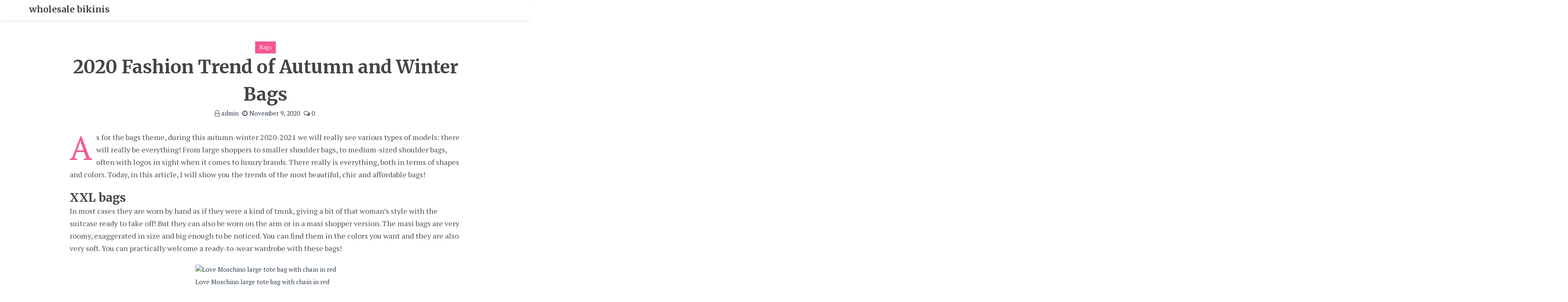

--- FILE ---
content_type: text/html; charset=UTF-8
request_url: https://www.wholesale-bikinis.com/2020/11/2020-fashion-trend-of-autumn-and-winter-bags/
body_size: 13351
content:
<!doctype html>
<html dir="ltr" lang="en-US" prefix="og: https://ogp.me/ns#">
<head>
	<meta charset="UTF-8">
	<meta name="viewport" content="width=device-width, initial-scale=1">
	<link rel="profile" href="https://gmpg.org/xfn/11">
	
		<!-- All in One SEO 4.9.1.1 - aioseo.com -->
	<meta name="description" content="As for the bags theme, during this autumn-winter 2020-2021 we will really see various types of models: there will really be everything! From large shoppers to smaller shoulder bags, to medium-sized shoulder bags, often with logos in sight when it comes to luxury brands. There really is everything, both in terms of shapes and colors." />
	<meta name="robots" content="max-image-preview:large" />
	<meta name="author" content="admin"/>
	<link rel="canonical" href="https://www.wholesale-bikinis.com/2020/11/2020-fashion-trend-of-autumn-and-winter-bags/" />
	<meta name="generator" content="All in One SEO (AIOSEO) 4.9.1.1" />

		<!-- Google tag (gtag.js) -->
<script async src="https://www.googletagmanager.com/gtag/js?id=G-RQDW9VCCNK"></script>
<script>
  window.dataLayer = window.dataLayer || [];
  function gtag(){dataLayer.push(arguments);}
  gtag('js', new Date());

  gtag('config', 'G-RQDW9VCCNK');
</script>
		<meta property="og:locale" content="en_US" />
		<meta property="og:site_name" content="wholesale bikinis -" />
		<meta property="og:type" content="article" />
		<meta property="og:title" content="2020 Fashion Trend of Autumn and Winter Bags - wholesale bikinis" />
		<meta property="og:description" content="As for the bags theme, during this autumn-winter 2020-2021 we will really see various types of models: there will really be everything! From large shoppers to smaller shoulder bags, to medium-sized shoulder bags, often with logos in sight when it comes to luxury brands. There really is everything, both in terms of shapes and colors." />
		<meta property="og:url" content="https://www.wholesale-bikinis.com/2020/11/2020-fashion-trend-of-autumn-and-winter-bags/" />
		<meta property="article:published_time" content="2020-11-09T12:07:48+00:00" />
		<meta property="article:modified_time" content="2020-10-19T03:16:06+00:00" />
		<meta name="twitter:card" content="summary_large_image" />
		<meta name="twitter:title" content="2020 Fashion Trend of Autumn and Winter Bags - wholesale bikinis" />
		<meta name="twitter:description" content="As for the bags theme, during this autumn-winter 2020-2021 we will really see various types of models: there will really be everything! From large shoppers to smaller shoulder bags, to medium-sized shoulder bags, often with logos in sight when it comes to luxury brands. There really is everything, both in terms of shapes and colors." />
		<script type="application/ld+json" class="aioseo-schema">
			{"@context":"https:\/\/schema.org","@graph":[{"@type":"BlogPosting","@id":"https:\/\/www.wholesale-bikinis.com\/2020\/11\/2020-fashion-trend-of-autumn-and-winter-bags\/#blogposting","name":"2020 Fashion Trend of Autumn and Winter Bags - wholesale bikinis","headline":"2020 Fashion Trend of Autumn and Winter Bags","author":{"@id":"https:\/\/www.wholesale-bikinis.com\/author\/admin\/#author"},"publisher":{"@id":"https:\/\/www.wholesale-bikinis.com\/#organization"},"image":{"@type":"ImageObject","url":"https:\/\/images.asos-media.com\/products\/love-moschino-large-tote-bag-with-chain-in-red\/14888860-1-red?$XXL$&amp;wid=513&amp;fit=constrain","@id":"https:\/\/www.wholesale-bikinis.com\/2020\/11\/2020-fashion-trend-of-autumn-and-winter-bags\/#articleImage"},"datePublished":"2020-11-09T20:07:48+08:00","dateModified":"2020-10-19T11:16:06+08:00","inLanguage":"en-US","mainEntityOfPage":{"@id":"https:\/\/www.wholesale-bikinis.com\/2020\/11\/2020-fashion-trend-of-autumn-and-winter-bags\/#webpage"},"isPartOf":{"@id":"https:\/\/www.wholesale-bikinis.com\/2020\/11\/2020-fashion-trend-of-autumn-and-winter-bags\/#webpage"},"articleSection":"Bags, Fall Trends, Fashion, Lifestyle, Trends, Bags with chains, Bottle Cage, Knit Bags, Ladylike handbags, XXL bags"},{"@type":"BreadcrumbList","@id":"https:\/\/www.wholesale-bikinis.com\/2020\/11\/2020-fashion-trend-of-autumn-and-winter-bags\/#breadcrumblist","itemListElement":[{"@type":"ListItem","@id":"https:\/\/www.wholesale-bikinis.com#listItem","position":1,"name":"Home","item":"https:\/\/www.wholesale-bikinis.com","nextItem":{"@type":"ListItem","@id":"https:\/\/www.wholesale-bikinis.com\/category\/fashion\/#listItem","name":"Fashion"}},{"@type":"ListItem","@id":"https:\/\/www.wholesale-bikinis.com\/category\/fashion\/#listItem","position":2,"name":"Fashion","item":"https:\/\/www.wholesale-bikinis.com\/category\/fashion\/","nextItem":{"@type":"ListItem","@id":"https:\/\/www.wholesale-bikinis.com\/2020\/11\/2020-fashion-trend-of-autumn-and-winter-bags\/#listItem","name":"2020 Fashion Trend of Autumn and Winter Bags"},"previousItem":{"@type":"ListItem","@id":"https:\/\/www.wholesale-bikinis.com#listItem","name":"Home"}},{"@type":"ListItem","@id":"https:\/\/www.wholesale-bikinis.com\/2020\/11\/2020-fashion-trend-of-autumn-and-winter-bags\/#listItem","position":3,"name":"2020 Fashion Trend of Autumn and Winter Bags","previousItem":{"@type":"ListItem","@id":"https:\/\/www.wholesale-bikinis.com\/category\/fashion\/#listItem","name":"Fashion"}}]},{"@type":"Organization","@id":"https:\/\/www.wholesale-bikinis.com\/#organization","name":"wholesale bikinis","url":"https:\/\/www.wholesale-bikinis.com\/"},{"@type":"Person","@id":"https:\/\/www.wholesale-bikinis.com\/author\/admin\/#author","url":"https:\/\/www.wholesale-bikinis.com\/author\/admin\/","name":"admin","image":{"@type":"ImageObject","@id":"https:\/\/www.wholesale-bikinis.com\/2020\/11\/2020-fashion-trend-of-autumn-and-winter-bags\/#authorImage","url":"https:\/\/www.wholesale-bikinis.com\/wp-content\/uploads\/2019\/12\/\u5934\u50cf2-96x96.jpg","width":96,"height":96,"caption":"admin"}},{"@type":"WebPage","@id":"https:\/\/www.wholesale-bikinis.com\/2020\/11\/2020-fashion-trend-of-autumn-and-winter-bags\/#webpage","url":"https:\/\/www.wholesale-bikinis.com\/2020\/11\/2020-fashion-trend-of-autumn-and-winter-bags\/","name":"2020 Fashion Trend of Autumn and Winter Bags - wholesale bikinis","description":"As for the bags theme, during this autumn-winter 2020-2021 we will really see various types of models: there will really be everything! From large shoppers to smaller shoulder bags, to medium-sized shoulder bags, often with logos in sight when it comes to luxury brands. There really is everything, both in terms of shapes and colors.","inLanguage":"en-US","isPartOf":{"@id":"https:\/\/www.wholesale-bikinis.com\/#website"},"breadcrumb":{"@id":"https:\/\/www.wholesale-bikinis.com\/2020\/11\/2020-fashion-trend-of-autumn-and-winter-bags\/#breadcrumblist"},"author":{"@id":"https:\/\/www.wholesale-bikinis.com\/author\/admin\/#author"},"creator":{"@id":"https:\/\/www.wholesale-bikinis.com\/author\/admin\/#author"},"datePublished":"2020-11-09T20:07:48+08:00","dateModified":"2020-10-19T11:16:06+08:00"},{"@type":"WebSite","@id":"https:\/\/www.wholesale-bikinis.com\/#website","url":"https:\/\/www.wholesale-bikinis.com\/","name":"wholesale bikinis","inLanguage":"en-US","publisher":{"@id":"https:\/\/www.wholesale-bikinis.com\/#organization"}}]}
		</script>
		<!-- All in One SEO -->


	<!-- This site is optimized with the Yoast SEO plugin v19.4 - https://yoast.com/wordpress/plugins/seo/ -->
	<title>2020 Fashion Trend of Autumn and Winter Bags - wholesale bikinis</title>
	<link rel="canonical" href="https://www.wholesale-bikinis.com/2020/11/2020-fashion-trend-of-autumn-and-winter-bags/" />
	<meta property="og:locale" content="en_US" />
	<meta property="og:type" content="article" />
	<meta property="og:title" content="2020 Fashion Trend of Autumn and Winter Bags - wholesale bikinis" />
	<meta property="og:description" content="As for the bags theme, during this autumn-winter 2020-2021 we will really see various types of models: there will really be everything! From large shoppers to smaller shoulder bags, to medium-sized shoulder bags, often with logos in sight when it comes to luxury brands. There really is everything, both in terms of shapes and colors. Today, in this article, I [&hellip;]" />
	<meta property="og:url" content="https://www.wholesale-bikinis.com/2020/11/2020-fashion-trend-of-autumn-and-winter-bags/" />
	<meta property="og:site_name" content="wholesale bikinis" />
	<meta property="article:published_time" content="2020-11-09T12:07:48+00:00" />
	<meta property="article:modified_time" content="2020-10-19T03:16:06+00:00" />
	<meta property="og:image" content="https://images.asos-media.com/products/love-moschino-large-tote-bag-with-chain-in-red/14888860-1-red?$XXL$&amp;wid=513&amp;fit=constrain" />
	<meta name="author" content="admin" />
	<meta name="twitter:card" content="summary_large_image" />
	<meta name="twitter:label1" content="Written by" />
	<meta name="twitter:data1" content="admin" />
	<meta name="twitter:label2" content="Est. reading time" />
	<meta name="twitter:data2" content="3 minutes" />
	<script type="application/ld+json" class="yoast-schema-graph">{"@context":"https://schema.org","@graph":[{"@type":"WebSite","@id":"https://www.wholesale-bikinis.com/#website","url":"https://www.wholesale-bikinis.com/","name":"wholesale bikinis","description":"","potentialAction":[{"@type":"SearchAction","target":{"@type":"EntryPoint","urlTemplate":"https://www.wholesale-bikinis.com/?s={search_term_string}"},"query-input":"required name=search_term_string"}],"inLanguage":"en-US"},{"@type":"ImageObject","inLanguage":"en-US","@id":"https://www.wholesale-bikinis.com/2020/11/2020-fashion-trend-of-autumn-and-winter-bags/#primaryimage","url":"https://images.asos-media.com/products/love-moschino-large-tote-bag-with-chain-in-red/14888860-1-red?$XXL$&amp;wid=513&amp;fit=constrain","contentUrl":"https://images.asos-media.com/products/love-moschino-large-tote-bag-with-chain-in-red/14888860-1-red?$XXL$&amp;wid=513&amp;fit=constrain"},{"@type":"WebPage","@id":"https://www.wholesale-bikinis.com/2020/11/2020-fashion-trend-of-autumn-and-winter-bags/","url":"https://www.wholesale-bikinis.com/2020/11/2020-fashion-trend-of-autumn-and-winter-bags/","name":"2020 Fashion Trend of Autumn and Winter Bags - wholesale bikinis","isPartOf":{"@id":"https://www.wholesale-bikinis.com/#website"},"primaryImageOfPage":{"@id":"https://www.wholesale-bikinis.com/2020/11/2020-fashion-trend-of-autumn-and-winter-bags/#primaryimage"},"image":{"@id":"https://www.wholesale-bikinis.com/2020/11/2020-fashion-trend-of-autumn-and-winter-bags/#primaryimage"},"thumbnailUrl":"https://images.asos-media.com/products/love-moschino-large-tote-bag-with-chain-in-red/14888860-1-red?$XXL$&amp;wid=513&amp;fit=constrain","datePublished":"2020-11-09T12:07:48+00:00","dateModified":"2020-10-19T03:16:06+00:00","author":{"@id":"https://www.wholesale-bikinis.com/#/schema/person/45d8e6b41251bfc39370f32d8478ff82"},"breadcrumb":{"@id":"https://www.wholesale-bikinis.com/2020/11/2020-fashion-trend-of-autumn-and-winter-bags/#breadcrumb"},"inLanguage":"en-US","potentialAction":[{"@type":"ReadAction","target":["https://www.wholesale-bikinis.com/2020/11/2020-fashion-trend-of-autumn-and-winter-bags/"]}]},{"@type":"BreadcrumbList","@id":"https://www.wholesale-bikinis.com/2020/11/2020-fashion-trend-of-autumn-and-winter-bags/#breadcrumb","itemListElement":[{"@type":"ListItem","position":1,"name":"Home","item":"https://www.wholesale-bikinis.com/"},{"@type":"ListItem","position":2,"name":"2020 Fashion Trend of Autumn and Winter Bags"}]},{"@type":"Person","@id":"https://www.wholesale-bikinis.com/#/schema/person/45d8e6b41251bfc39370f32d8478ff82","name":"admin","image":{"@type":"ImageObject","inLanguage":"en-US","@id":"https://www.wholesale-bikinis.com/#/schema/person/image/","url":"https://www.wholesale-bikinis.com/wp-content/uploads/2019/12/头像2-96x96.jpg","contentUrl":"https://www.wholesale-bikinis.com/wp-content/uploads/2019/12/头像2-96x96.jpg","caption":"admin"},"url":"https://www.wholesale-bikinis.com/author/admin/"}]}</script>
	<!-- / Yoast SEO plugin. -->


<link rel='dns-prefetch' href='//www.wholesale-bikinis.com' />
<link rel='dns-prefetch' href='//fonts.googleapis.com' />
<link rel='dns-prefetch' href='//s.w.org' />
<link rel="alternate" type="application/rss+xml" title="wholesale bikinis &raquo; Feed" href="https://www.wholesale-bikinis.com/feed/" />
<link rel="alternate" type="application/rss+xml" title="wholesale bikinis &raquo; Comments Feed" href="https://www.wholesale-bikinis.com/comments/feed/" />
<link rel="alternate" type="application/rss+xml" title="wholesale bikinis &raquo; 2020 Fashion Trend of Autumn and Winter Bags Comments Feed" href="https://www.wholesale-bikinis.com/2020/11/2020-fashion-trend-of-autumn-and-winter-bags/feed/" />
		<!-- This site uses the Google Analytics by MonsterInsights plugin v9.10.1 - Using Analytics tracking - https://www.monsterinsights.com/ -->
		<!-- Note: MonsterInsights is not currently configured on this site. The site owner needs to authenticate with Google Analytics in the MonsterInsights settings panel. -->
					<!-- No tracking code set -->
				<!-- / Google Analytics by MonsterInsights -->
				<script type="text/javascript">
			window._wpemojiSettings = {"baseUrl":"https:\/\/s.w.org\/images\/core\/emoji\/13.1.0\/72x72\/","ext":".png","svgUrl":"https:\/\/s.w.org\/images\/core\/emoji\/13.1.0\/svg\/","svgExt":".svg","source":{"concatemoji":"https:\/\/www.wholesale-bikinis.com\/wp-includes\/js\/wp-emoji-release.min.js?ver=5.8.12"}};
			!function(e,a,t){var n,r,o,i=a.createElement("canvas"),p=i.getContext&&i.getContext("2d");function s(e,t){var a=String.fromCharCode;p.clearRect(0,0,i.width,i.height),p.fillText(a.apply(this,e),0,0);e=i.toDataURL();return p.clearRect(0,0,i.width,i.height),p.fillText(a.apply(this,t),0,0),e===i.toDataURL()}function c(e){var t=a.createElement("script");t.src=e,t.defer=t.type="text/javascript",a.getElementsByTagName("head")[0].appendChild(t)}for(o=Array("flag","emoji"),t.supports={everything:!0,everythingExceptFlag:!0},r=0;r<o.length;r++)t.supports[o[r]]=function(e){if(!p||!p.fillText)return!1;switch(p.textBaseline="top",p.font="600 32px Arial",e){case"flag":return s([127987,65039,8205,9895,65039],[127987,65039,8203,9895,65039])?!1:!s([55356,56826,55356,56819],[55356,56826,8203,55356,56819])&&!s([55356,57332,56128,56423,56128,56418,56128,56421,56128,56430,56128,56423,56128,56447],[55356,57332,8203,56128,56423,8203,56128,56418,8203,56128,56421,8203,56128,56430,8203,56128,56423,8203,56128,56447]);case"emoji":return!s([10084,65039,8205,55357,56613],[10084,65039,8203,55357,56613])}return!1}(o[r]),t.supports.everything=t.supports.everything&&t.supports[o[r]],"flag"!==o[r]&&(t.supports.everythingExceptFlag=t.supports.everythingExceptFlag&&t.supports[o[r]]);t.supports.everythingExceptFlag=t.supports.everythingExceptFlag&&!t.supports.flag,t.DOMReady=!1,t.readyCallback=function(){t.DOMReady=!0},t.supports.everything||(n=function(){t.readyCallback()},a.addEventListener?(a.addEventListener("DOMContentLoaded",n,!1),e.addEventListener("load",n,!1)):(e.attachEvent("onload",n),a.attachEvent("onreadystatechange",function(){"complete"===a.readyState&&t.readyCallback()})),(n=t.source||{}).concatemoji?c(n.concatemoji):n.wpemoji&&n.twemoji&&(c(n.twemoji),c(n.wpemoji)))}(window,document,window._wpemojiSettings);
		</script>
		<style type="text/css">
img.wp-smiley,
img.emoji {
	display: inline !important;
	border: none !important;
	box-shadow: none !important;
	height: 1em !important;
	width: 1em !important;
	margin: 0 .07em !important;
	vertical-align: -0.1em !important;
	background: none !important;
	padding: 0 !important;
}
</style>
	<link rel='stylesheet' id='wp-block-library-css'  href='https://www.wholesale-bikinis.com/wp-includes/css/dist/block-library/style.min.css?ver=5.8.12' type='text/css' media='all' />
<link rel='stylesheet' id='aioseo/css/src/vue/standalone/blocks/table-of-contents/global.scss-css'  href='https://www.wholesale-bikinis.com/wp-content/plugins/all-in-one-seo-pack/dist/Lite/assets/css/table-of-contents/global.e90f6d47.css?ver=4.9.1.1' type='text/css' media='all' />
<link rel='stylesheet' id='travelers_blog_google_fonts-css'  href='//fonts.googleapis.com/css?family=Merriweather%3A300%2C400%2C700%7CPT+Serif%7CPoppins%3A400%2C500%2C600%2C700&#038;ver=1.2' type='text/css' media='all' />
<link rel='stylesheet' id='bootstrap-css'  href='https://www.wholesale-bikinis.com/wp-content/themes/travelers-blog/assets/bootstrap/css/bootstrap.min.css?ver=1.2' type='text/css' media='all' />
<link rel='stylesheet' id='font-awesome-4.7-css'  href='https://www.wholesale-bikinis.com/wp-content/themes/travelers-blog/font-awesome-4.7.0/css/font-awesome.min.css?ver=1.2' type='text/css' media='' />
<link rel='stylesheet' id='travelers_blog-main-css'  href='https://www.wholesale-bikinis.com/wp-content/themes/travelers-blog/assets/css/main.css?ver=1.2' type='text/css' media='all' />
<link rel='stylesheet' id='travelers_blog-component-css'  href='https://www.wholesale-bikinis.com/wp-content/themes/travelers-blog/assets/css/component.css?ver=1.2' type='text/css' media='all' />
<link rel='stylesheet' id='travelers_blog-style2-css'  href='https://www.wholesale-bikinis.com/wp-content/themes/travelers-blog/assets/css/style.css?ver=1.2' type='text/css' media='' />
<link rel='stylesheet' id='travelers_blog-responsive-css'  href='https://www.wholesale-bikinis.com/wp-content/themes/travelers-blog/assets/css/responsive.css?ver=1.2' type='text/css' media='all' />
<link rel='stylesheet' id='travelers_blog-style-css'  href='https://www.wholesale-bikinis.com/wp-content/themes/travelers-blog/style.css?ver=1.2' type='text/css' media='all' />
<style id='travelers_blog-style-inline-css' type='text/css'>

		.breadcrumb_wrapper
		{background: radial-gradient(circle farthest-side at center bottom, #326ddc,#b31818 110%) !important; padding:50px 0 0 !important;}
		footer.style-footer {}
		.upper-head {}
		.theme-info-wrapper {
			padding: 20px 20px 20px 5px;
		}
		.search-box-wrap {
			display: none;
		}
		a.content-tag {#dd9933}
</style>
<link rel='stylesheet' id='wp-pagenavi-css'  href='https://www.wholesale-bikinis.com/wp-content/plugins/wp-pagenavi/pagenavi-css.css?ver=2.70' type='text/css' media='all' />
<script type='text/javascript' src='https://www.wholesale-bikinis.com/wp-includes/js/jquery/jquery.min.js?ver=3.6.0' id='jquery-core-js'></script>
<script type='text/javascript' src='https://www.wholesale-bikinis.com/wp-includes/js/jquery/jquery-migrate.min.js?ver=3.3.2' id='jquery-migrate-js'></script>
<script type='text/javascript' src='https://www.wholesale-bikinis.com/wp-content/themes/travelers-blog/assets/bootstrap/js/bootstrap.min.js?ver=1.2' id='bootstrap-js'></script>
<link rel="https://api.w.org/" href="https://www.wholesale-bikinis.com/wp-json/" /><link rel="alternate" type="application/json" href="https://www.wholesale-bikinis.com/wp-json/wp/v2/posts/2533" /><link rel="EditURI" type="application/rsd+xml" title="RSD" href="https://www.wholesale-bikinis.com/xmlrpc.php?rsd" />
<link rel="wlwmanifest" type="application/wlwmanifest+xml" href="https://www.wholesale-bikinis.com/wp-includes/wlwmanifest.xml" /> 
<meta name="generator" content="WordPress 5.8.12" />
<link rel='shortlink' href='https://www.wholesale-bikinis.com/?p=2533' />
<link rel="alternate" type="application/json+oembed" href="https://www.wholesale-bikinis.com/wp-json/oembed/1.0/embed?url=https%3A%2F%2Fwww.wholesale-bikinis.com%2F2020%2F11%2F2020-fashion-trend-of-autumn-and-winter-bags%2F" />
<link rel="alternate" type="text/xml+oembed" href="https://www.wholesale-bikinis.com/wp-json/oembed/1.0/embed?url=https%3A%2F%2Fwww.wholesale-bikinis.com%2F2020%2F11%2F2020-fashion-trend-of-autumn-and-winter-bags%2F&#038;format=xml" />

		<!-- GA Google Analytics @ https://m0n.co/ga -->
		<script async src="https://www.googletagmanager.com/gtag/js?id=G-RQDW9VCCNK"></script>
		<script>
			window.dataLayer = window.dataLayer || [];
			function gtag(){dataLayer.push(arguments);}
			gtag('js', new Date());
			gtag('config', 'G-RQDW9VCCNK');
		</script>

	<style type='text/css'>.rp4wp-related-posts ul{width:100%;padding:0;margin:0;float:left;}
.rp4wp-related-posts ul>li{list-style:none;padding:0;margin:0;padding-bottom:20px;clear:both;}
.rp4wp-related-posts ul>li>p{margin:0;padding:0;}
.rp4wp-related-post-image{width:35%;padding-right:25px;-moz-box-sizing:border-box;-webkit-box-sizing:border-box;box-sizing:border-box;float:left;}</style>
<link rel="pingback" href="https://www.wholesale-bikinis.com/xmlrpc.php">	
	<!-- Woopra code starts here -->
	<script>
		(function(){
		var t,i,e,n=window,o=document,a=arguments,s="script",r=["config","track","identify","visit","push","call"],c=function(){var t,i=this;for(i._e=[],t=0;r.length>t;t++)(function(t){i[t]=function(){return i._e.push([t].concat(Array.prototype.slice.call(arguments,0))),i}})(r[t])};for(n._w=n._w||{},t=0;a.length>t;t++)n._w[a[t]]=n[a[t]]=n[a[t]]||new c;i=o.createElement(s),i.async=1,i.src="//static.woopra.com/js/w.js",e=o.getElementsByTagName(s)[0],e.parentNode.insertBefore(i,e)
		})("woopra");
		woopra.config({"app":"wordpress","domain":"wholesale-bikinis.com","click_tracking":false,"download_tracking":false,"outgoing_tracking":false,"hide_campaign":false});
		woopra.track("wp article", {"author":"admin","category":"Bags","permalink":"https:\/\/www.wholesale-bikinis.com\/2020\/11\/2020-fashion-trend-of-autumn-and-winter-bags\/","title":"2020 Fashion Trend of Autumn and Winter Bags","post date":1604952468000}); 
	</script>
	<!-- Woopra code ends here -->
	
<link rel="icon" href="https://www.wholesale-bikinis.com/wp-content/uploads/2020/04/cropped-fASHION-bLOG-bIKINIS-1-32x32.jpg" sizes="32x32" />
<link rel="icon" href="https://www.wholesale-bikinis.com/wp-content/uploads/2020/04/cropped-fASHION-bLOG-bIKINIS-1-192x192.jpg" sizes="192x192" />
<link rel="apple-touch-icon" href="https://www.wholesale-bikinis.com/wp-content/uploads/2020/04/cropped-fASHION-bLOG-bIKINIS-1-180x180.jpg" />
<meta name="msapplication-TileImage" content="https://www.wholesale-bikinis.com/wp-content/uploads/2020/04/cropped-fASHION-bLOG-bIKINIS-1-270x270.jpg" />
<style id="kirki-inline-styles">.logo a p{display:block;}#home_banner_blog.list-slider{height:400px;}.list-content .author-detail p:first-child{display:inline-block;}.list-content .author-detail p:nth-child(2){display:inline-block;}.list-content .author-detail p:nth-child(3){display:inline-block;}.error-section{background-image:url("https://www.wholesale-bikinis.com/wp-content/themes/travelers-blog/assets/images/breadcrum.jpg");}p.copyright{text-align:center;}@media (min-width: 1025px) and (max-width: 2000px){.navbar.sticky{position:relative1;}}@media (min-width: 320px) and (max-width: 1024px){.navbar.sticky{position:relative1;}.navbar .slicknav_nav{max-height:200px;overflow-y:scroll;}}@media (min-width: 481px) and (max-width: 1024px){#home_banner_blog.list-slider{height:400px;}}@media (min-width: 320px) and (max-width: 480px){#home_banner_blog.list-slider{height:400px;}}</style></head>


<body data-rsssl=1 id="light" class="post-template-default single single-post postid-2533 single-format-standard">

	
	<header id="masthead">

		<a class="screen-reader-text skip-link skip_to_content" href="#content">
			Skip to content		</a>

		
	    <nav class="navbar navbar-default with-slicknav">
	        <div id="navbar" class="collapse navbar-collapse navbar-arrow has-no-menu-description">
	            <div class="container">
	            	<div class="logo pull-left ">
	                	<a href="https://www.wholesale-bikinis.com/">

	                		<h3>wholesale bikinis</h3><p></p>
	                	</a>
	            	</div>

	                <ul id="responsive-menu" class="nav navbar-nav pull-right"></ul>

	            </div>

	        </div><!--/.nav-collapse -->

	        <div id="slicknav-mobile" class="text-logo"></div>

	    </nav> 
	</header><!-- header section end -->

	
        <section class="page-cover">

            <div class="container">

                <div class="row">

                     
                        <div class="col-sm-10 col-sm-offset-1 text-center single-page-no-image"> 
                        
                        <div class="cover-content cover-content-full">

                            <div class="single-category">

                                      	
      		<span>
        		<a href="https://www.wholesale-bikinis.com/category/bags/" class="tag content-tag content-styl tag-black">
          			Bags        		</a>
      		</span>

		                                
                            </div>

                            <h1>2020 Fashion Trend of Autumn and Winter Bags</h1>

                            <div class="author-detail">
                                  
  		<p><a href="https://www.wholesale-bikinis.com/author/admin/" title="admin">
    		<i class="fa fa-user-o"></i>
    		admin 	 	</a></p>
                                
  		<p><a href="https://www.wholesale-bikinis.com/2020/11/09/">
    		<i class="fa fa-clock-o"></i>
    		November 9, 2020  		</a></p>

  		<p><a href="https://www.wholesale-bikinis.com/2020/11/2020-fashion-trend-of-autumn-and-winter-bags//#respond">
    		<i class="fa fa-comments-o"></i>
    		0  		</a></p>

	                            </div>

                        </div>

                    </div>
                    
                                    </div>
            </div>
        </section>

        <section class="item-content">
            <div class="container">
                <div class="row">
                    <div class="col-sm-10 col-sm-offset-1">

                        <div class="item-wrapper" id="content">
                            <div class="item-detail">
                                
<p>As for the bags theme, during this autumn-winter 2020-2021 we will really see various types of models: there will really be everything! From large shoppers to smaller shoulder bags, to medium-sized shoulder bags, often with logos in sight when it comes to luxury brands. There really is everything, both in terms of shapes and colors. Today, in this article, I will show you the trends of the most beautiful, chic and affordable bags!</p>



<h2><strong>XXL bags</strong><strong></strong></h2>



<p>In most cases they are worn by hand as if they were a kind of trunk, giving a bit of that woman&#8217;s style with the suitcase ready to take off! But they can also be worn on the arm or in a maxi shopper version. The maxi bags are very roomy, exaggerated in size and big enough to be noticed. You can find them in the colors you want and they are also very soft. You can practically welcome a ready-to-wear wardrobe with these bags!</p>



<div class="wp-block-image"><figure class="aligncenter size-large"><a href="https://www.asos.com/love-moschino/love-moschino-large-tote-bag-with-chain-in-red/prd/14888860"><img src="https://images.asos-media.com/products/love-moschino-large-tote-bag-with-chain-in-red/14888860-1-red?$XXL$&amp;wid=513&amp;fit=constrain" alt="Love Moschino large tote bag with chain in red"/></a><figcaption><a href="https://www.asos.com/love-moschino/love-moschino-large-tote-bag-with-chain-in-red/prd/14888860">Love Moschino large tote bag with chain in red</a></figcaption></figure></div>



<p>And speaking of large bags, I can&#8217;t help but mention the so-called hobo bags, also very spacious, perfect if you want to show off a perfect sporty chic look. For us women who always wander every day between home, work and children, this kind of accessory can really be a godsend: in fact, despite being large, it is light and comfortable, thanks to the wide half-moon shoulder strap.</p>



<div class="wp-block-image"><figure class="aligncenter size-large"><a href="https://www.zalando.co.uk/pieces-pcforianne-shopper-key-tote-bag-beige-pe351h0zn-b11.html"><img src="https://img01.ztat.net/article/spp-media-p1/ae3e7776765e3d08b31593dde55effea/74e4912cce7840629cfa3be3b3615dba.jpg?imwidth=762" alt="PCFORIANNE SHOPPER - Tote bag"/></a><figcaption><a href="https://www.zalando.co.uk/pieces-pcforianne-shopper-key-tote-bag-beige-pe351h0zn-b11.html">PCFORIANNE SHOPPER &#8211; Tote bag</a></figcaption></figure></div>



<h2><strong>Ladylike handbags</strong><strong></strong></h2>



<p>Small, beautiful, with a vintage look and strictly bon ton and feminine. Moving from one excess to another, we move from very large bags to XS handbags, another big trend in terms of bags. Ladylike bags make a wonderful comeback from the 50s and 60s, years in which women always sported a sober and elegant style. The most beautiful are the pastel ones, two-tone, with bright details and precious logos. I bet I immediately made you want to buy one!</p>



<div class="wp-block-image"><figure class="aligncenter size-large"><a href="https://www.boohoo.com/soft-pu-knot-handle-small-day-bag/FZZ49644.html"><img src="https://media.boohoo.com/i/boohoo/fzz49644_lilac_xl_3/lilac-purple-soft-pu-knot-handle-small-day-bag?$product_image_main$" alt="
Soft Pu Knot Handle Small Day Bag"/></a><figcaption><br><a href="https://www.boohoo.com/soft-pu-knot-handle-small-day-bag/FZZ49644.html">Soft Pu Knot Handle Small Day Bag</a></figcaption></figure></div>



<h2><strong>Bags with chains</strong><strong></strong></h2>



<p>You can find them in any style and size you can imagine: I&#8217;m talking about the bags with the shoulder strap made of chains, in most cases golden. A detail that certainly does not go unnoticed! Launched by the luxury brand Bottega Veneta and become a cult, it can now be found in a similar and cheap version in all the best shops.</p>



<div class="wp-block-image"><figure class="aligncenter size-large is-resized"><a href="https://www.missguided.eu/gold-chain-mail-clip-top-pouch-bag-10154345"><img loading="lazy" src="https://media.missguided.com/i/missguided/A6558338_01?fmt=jpeg&amp;fmt.jpeg.interlaced=true&amp;$product-page__main--2x$" alt="gold chain mail clip top pouch bag" width="772" height="1118"/></a><figcaption><a href="https://www.missguided.eu/gold-chain-mail-clip-top-pouch-bag-10154345">gold chain mail clip top pouch bag</a></figcaption></figure></div>



<h2><strong>Knit Bags</strong><strong></strong></h2>



<p>This year the knitwear, therefore the beautiful handmade work, will not only concern sweaters and super warm dresses but will also extend to bags! The threads for the fall-winter 2020 season intertwine as much as possible. Giving life to truly funny and versatile accessories, just like this type of bag are, characterized by intertwining and colored threads. From clutches to XXL versions, there will certainly be hymns to the handmade work. All to show off for a casual-chic style!</p>



<div class="wp-block-image"><figure class="aligncenter size-large is-resized"><a href="KNITTED CROSSBODY BAG"><img loading="lazy" src="https://static.zara.net/photos///2020/I/1/3/p/1211/630/100/2/w/1143/1211630100_2_3_1.jpg?ts=1598971162219" alt="KNITTED CROSSBODY BAG" width="810" height="1215"/></a><figcaption>KNITTED CROSSBODY BAG</figcaption></figure></div>



<h2><strong>Bottle Cage</strong></h2>



<p>The fashion houses, increasingly attentive to what concerns respect for the environment, so in order to limit the use of plastic, this year decided to produce really special handbags and holders, the fashion bottle cage, which immediately become a must-have also in street style. A minimal and refined style, to combine business with pleasure!</p>



<div class="wp-block-image"><figure class="aligncenter size-large"><a href="https://eur.shein.com/Geometric-Graphic-Chain-Bag-p-1642000-cat-1764.html"><img src="https://img.ltwebstatic.com/images3_pi/2020/09/21/1600667312c3be21556c650d44603139256ff720b7_thumbnail_600x.webp" alt="Geometric Graphic Chain Bag"/></a><figcaption><a href="https://eur.shein.com/Geometric-Graphic-Chain-Bag-p-1642000-cat-1764.html">Geometric Graphic Chain Bag</a></figcaption></figure></div>
<div class='rp4wp-related-posts'>
<h3>Related Posts</h3>
<ul>
<li><div class='rp4wp-related-post-content'>
<a href='https://www.wholesale-bikinis.com/2020/10/womens-cheap-bags-popular-in-autumn/'>Women’s Cheap Bags, Popular in Autumn</a><p>Autumn and fall are already here, and the new trend of bags are ready to&hellip;</p></div>
</li>
<li><div class='rp4wp-related-post-content'>
<a href='https://www.wholesale-bikinis.com/2020/09/fashion-street-style-ladies-bag-2020/'>Fashion Street Style Ladies Bag 2020</a><p>Bags the ultimate fashion accessory for women. It ties the whole outfit together, while making&hellip;</p></div>
</li>
<li><div class='rp4wp-related-post-content'>
<a href='https://www.wholesale-bikinis.com/2020/07/2020-popular-these-shoes-this-summer-buy-it/'>2020 Popular These Shoes This Summer, Buy It!</a><p>A shoe is usually made of leather to cover the foot, not more than above the ankle with a sturdy sole. A shoe is a piece that creates and defines a style. It also adds value and makes a fashion statement. A shoe can make your feet sense of being floating in the air since it light and comfortable in your feet. A style is defined by a set of clothing together with shoes. The shoe is one of the essential accessories to make your outfit complete for an outing. Cute and attractive shoe expresses and shows your artistic sense and taste, while mismatched and untidy shoes signify you lack fashion sense. A pair of footwear will make you look good and meet your feelings of great warmth and add beauty to your apparel. To get the right shoe that will make your outfit a better one, you will need to consider the following: Choose the right shoe The right shoe has prominent attributes that will give total support and comfort. It must be the right shape and size for your feet. Get a shoe that has lining and fabric with air through the passage, such as canvas or leather. Getting your fit Go to a shoe store with your foot outline to be able to get your fit of the shoe. Lay your sketch on the floor and place your preferred shoe on top to ensure it will fit you. The outline and the shoe should match the shape of your draft. When you try this method on a couple of shoes, you will get the one that will better fit your feet. Put them on after you have picked the one that best fits your leg and walks around the store to ensure you are satisfied. In today’s world of fashion, the shoe is being given more attention and priority than in the past. Designers have also made several types, designs, and colors of shoes for you to choose to make your outfit look great. You need to wear a pair of footwear that will not whip your feet. A tennis shoe will be fully explored when doing something like shopping, house cleaning, and gardening. This type of shoe will protect and give comfort to the feet against unforeseen injury. If a woman engages in playing or working in the yard, the tennis shoe will make her comfortable and provide maximum protection for her feet. In the summer period, sandals are the best shoe for the season. Lots of varieties of colors are used to paint the toes, which beautify the styles and clothing choices. A beautiful professional toenail and feet are skillfully displayed in those shoes with many straps and padding.</p></div>
</li>
</ul>
</div>                            </div>
                            <div class="author-profile">
                                  	<div class="profile-image">
    	<img alt='Avatar' src='https://www.wholesale-bikinis.com/wp-content/uploads/2019/12/头像2-96x96.jpg' class='avatar avatar-96 photo' height='96' width='96' loading='lazy' />  	</div>
  	<div class="profile-content heading-styl">
    	<p class="highlight">Written By</p>
    	    	<h3>
    		<a class="heading-styl" href="https://www.wholesale-bikinis.com/author/admin/" title="admin">admin    		</a>
    	</h3>
  	</div>
	                            </div>
                            <div class="item-tags">
                                <p class="post-tags">Tags: <a href="https://www.wholesale-bikinis.com/tag/bags-with-chains/" class="tag-blue tag content-styl">Bags with chains</a> <a href="https://www.wholesale-bikinis.com/tag/bottle-cage/" class="tag-blue tag content-styl">Bottle Cage</a> <a href="https://www.wholesale-bikinis.com/tag/knit-bags/" class="tag-blue tag content-styl">Knit Bags</a> <a href="https://www.wholesale-bikinis.com/tag/ladylike-handbags/" class="tag-blue tag content-styl">Ladylike handbags</a> <a href="https://www.wholesale-bikinis.com/tag/xxl-bags/" class="tag-blue tag content-styl">XXL bags</a></p> 
                            </div> 
                            
<div id="comments" class="comments-area">

		<div id="respond" class="comment-respond">
		<h3 id="reply-title" class="comment-reply-title">Leave a Reply <small><a rel="nofollow" id="cancel-comment-reply-link" href="/2020/11/2020-fashion-trend-of-autumn-and-winter-bags/#respond" style="display:none;">Cancel reply</a></small></h3><form action="https://www.wholesale-bikinis.com/wp-comments-post.php" method="post" id="commentform" class="comment-form" novalidate><p class="comment-notes"><span id="email-notes">Your email address will not be published.</span> Required fields are marked <span class="required">*</span></p><p class="comment-form-comment"><label for="comment">Comment</label> <textarea id="comment" name="comment" cols="45" rows="8" maxlength="65525" required="required"></textarea></p><p class="comment-form-author"><label for="author">Name <span class="required">*</span></label> <input id="author" name="author" type="text" value="" size="30" maxlength="245" required='required' /></p>
<p class="comment-form-email"><label for="email">Email <span class="required">*</span></label> <input id="email" name="email" type="email" value="" size="30" maxlength="100" aria-describedby="email-notes" required='required' /></p>
<p class="comment-form-url"><label for="url">Website</label> <input id="url" name="url" type="url" value="" size="30" maxlength="200" /></p>
<p class="comment-form-cookies-consent"><input id="wp-comment-cookies-consent" name="wp-comment-cookies-consent" type="checkbox" value="yes" /> <label for="wp-comment-cookies-consent">Save my name, email, and website in this browser for the next time I comment.</label></p>
<p class="form-submit"><input name="submit" type="submit" id="submit" class="submit" value="Post Comment" /> <input type='hidden' name='comment_post_ID' value='2533' id='comment_post_ID' />
<input type='hidden' name='comment_parent' id='comment_parent' value='0' />
</p></form>	</div><!-- #respond -->
	
</div><!-- #comments -->
                        </div>
                    </div>
                </div>
            </div>
        </section>

        <section class="detail-page-post">
            <div class="container">
                <div class="col-sm-12">
                    <div class="post-wide">
                        <div class="row">
                            
	        	<div class="col-md-6 col-md-push-6">
	    			<div class="list-item">
	    				<div class="post-image list-image">
	    					<a href="https://www.wholesale-bikinis.com/2021/12/i-think-these-classic-handbags-work-for-everyone/" style="background-image: url(https://www.wholesale-bikinis.com/wp-content/uploads/2021/11/handbags.jpg);">
	      						<div class="image-overlay"></div>
	       					</a>
	    				</div>
	  				</div>
	  			</div>

	  			
    		<div class="col-md-6 col-md-pull-6">
      			<div class="post-content">
        
          			<h2>
          				<a class="heading-styl" href="https://www.wholesale-bikinis.com/2021/12/i-think-these-classic-handbags-work-for-everyone/"  title="I Think These Classic Handbags Work For Everyone">
            				I Think These Classic Handbags Work For Everyone          				</a>
          			</h2>
          			
          			<p class="content-styl">
          				Whereas the greatest traditional bags are undoubtedly flexible, there can be no such thing as a one-size-fits-all pocketbook, hence why expert stylists recommend establishing a modest selection of ageless design bags. After all, the handbag you&#039;ll be carrying to your mate&#039;s black-tie marriage isn&#039;t identical to the ones you&#039;ll be hauling while you&#039;re doing chores or going to a smart casual confere...          		
          			</p>

      				<div class="author-detail">
          				  
  		<p><a href="https://www.wholesale-bikinis.com/author/admin/" title="admin">
    		<i class="fa fa-user-o"></i>
    		admin 	 	</a></p>
                                
  		<p><a href="https://www.wholesale-bikinis.com/2021/12/07/">
    		<i class="fa fa-clock-o"></i>
    		December 7, 2021  		</a></p>

  		<p><a href="https://www.wholesale-bikinis.com/2021/12/i-think-these-classic-handbags-work-for-everyone//#respond">
    		<i class="fa fa-comments-o"></i>
    		0  		</a></p>

	          			</div>
    
    			</div>
  			</div>  			
  
  			                        </div>
                    </div>
                    <div class="post-small">
                        <div class="row">
                                       
    		<div class="col-sm-4">
      			
      			<div class="post-small-box list-item">

      				
	       				<div class="post-small-image list-image related_posts_3">
	              		
	              			<a href="https://www.wholesale-bikinis.com/2021/08/the-5-accessory-trends-that-are-timeless-and-versatile/" style="background-image:url(https://www.wholesale-bikinis.com/wp-content/uploads/2021/08/bucket-bags-768x880.jpg)">
	            				<div class="image-overlay"></div>
	              			</a> 

	       				</div>

	       				       	
       				<div class="post-small-content">
        				<h3>
        					<a class="heading-styl" href="https://www.wholesale-bikinis.com/2021/08/the-5-accessory-trends-that-are-timeless-and-versatile/"  title="The 5 Accessory Trends That Are Timeless and Versatile">
            					The 5 Accessory Trends That Are Timeless and Versatile          					</a>
          				</h3>
          	
          				<p class="content-styl">
          					Whenever we wave farewell for one year, we simultaneously bid adieu to the style of previous years. While certain important items will remain fashionable indefinitely, there seem to be a plethora of new items that will be used by almost everyone next year.



These...          	 					
          	 			</p>
          	
  						<div class="author-detail">
          					  
  		<p><a href="https://www.wholesale-bikinis.com/author/admin/" title="admin">
    		<i class="fa fa-user-o"></i>
    		admin 	 	</a></p>
                                
  		<p><a href="https://www.wholesale-bikinis.com/2021/08/24/">
    		<i class="fa fa-clock-o"></i>
    		August 24, 2021  		</a></p>

  		<p><a href="https://www.wholesale-bikinis.com/2021/08/the-5-accessory-trends-that-are-timeless-and-versatile//#respond">
    		<i class="fa fa-comments-o"></i>
    		0  		</a></p>

	          				</div>

       				</div>

      			</div>

     		</div>

     		           
    		<div class="col-sm-4">
      			
      			<div class="post-small-box list-item">

      				
	       				<div class="post-small-image list-image related_posts_3">
	              		
	              			<a href="https://www.wholesale-bikinis.com/2021/08/the-cutest-bags-that-can-go-with-everything/" style="background-image:url(https://www.wholesale-bikinis.com/wp-content/uploads/2021/08/bags.jpg)">
	            				<div class="image-overlay"></div>
	              			</a> 

	       				</div>

	       				       	
       				<div class="post-small-content">
        				<h3>
        					<a class="heading-styl" href="https://www.wholesale-bikinis.com/2021/08/the-cutest-bags-that-can-go-with-everything/"  title="The Cutest Bags That Can Go With Everything">
            					The Cutest Bags That Can Go With Everything          					</a>
          				</h3>
          	
          				<p class="content-styl">
          					No matter how you dress, the kind of accessories you use can make or break your outfit. There are so many trends and ways you can style your handbags. With a variety of patterns, you can match your outfits or color contrast them but to begin with, you need to choos...          	 					
          	 			</p>
          	
  						<div class="author-detail">
          					  
  		<p><a href="https://www.wholesale-bikinis.com/author/admin/" title="admin">
    		<i class="fa fa-user-o"></i>
    		admin 	 	</a></p>
                                
  		<p><a href="https://www.wholesale-bikinis.com/2021/08/10/">
    		<i class="fa fa-clock-o"></i>
    		August 10, 2021  		</a></p>

  		<p><a href="https://www.wholesale-bikinis.com/2021/08/the-cutest-bags-that-can-go-with-everything//#respond">
    		<i class="fa fa-comments-o"></i>
    		0  		</a></p>

	          				</div>

       				</div>

      			</div>

     		</div>

     		           
    		<div class="col-sm-4">
      			
      			<div class="post-small-box list-item">

      				
	       				<div class="post-small-image list-image related_posts_3">
	              		
	              			<a href="https://www.wholesale-bikinis.com/2021/07/tips-for-buying-lv-gucci-or-other-designer-shoulder-bags/" style="background-image:url(https://www.wholesale-bikinis.com/wp-content/uploads/2021/07/handbags-768x1152.jpg)">
	            				<div class="image-overlay"></div>
	              			</a> 

	       				</div>

	       				       	
       				<div class="post-small-content">
        				<h3>
        					<a class="heading-styl" href="https://www.wholesale-bikinis.com/2021/07/tips-for-buying-lv-gucci-or-other-designer-shoulder-bags/"  title="Tips For Buying LV Gucci Or Other Designer Shoulder Bags.">
            					Tips For Buying LV Gucci Or Other Designer Shoulder Bags.          					</a>
          				</h3>
          	
          				<p class="content-styl">
          					Designer bags can give a beautiful aura of elegance to the person carrying them. It gives a very classy style and if paired well with clothes, it can do wonders for your overall look. Many celebrities are often spotted with different types of handbags, some luxuria...          	 					
          	 			</p>
          	
  						<div class="author-detail">
          					  
  		<p><a href="https://www.wholesale-bikinis.com/author/admin/" title="admin">
    		<i class="fa fa-user-o"></i>
    		admin 	 	</a></p>
                                
  		<p><a href="https://www.wholesale-bikinis.com/2021/07/05/">
    		<i class="fa fa-clock-o"></i>
    		July 5, 2021  		</a></p>

  		<p><a href="https://www.wholesale-bikinis.com/2021/07/tips-for-buying-lv-gucci-or-other-designer-shoulder-bags//#respond">
    		<i class="fa fa-comments-o"></i>
    		0  		</a></p>

	          				</div>

       				</div>

      			</div>

     		</div>

     		                        </div>
                    </div>
                </div>
            </div>
        </section>

        
		<footer id="footer" class="footer-style footer_free">

		    <div class="container">

		        <p class="copyright">
		        	Copyright &copy;2026 
				
		wholesale bikinis
		. All rights reserved. <span class="travelers_blog_copyright_inner">Powered by <a href="https://wordpress.org/" target="_blank">WordPress</a>
	    <span class="sep"> &amp; </span>

	    Designed by 

	    <a href="https://holidaysthemes.com/" target="_blank">
	    	Holidays Themes	    </a>

	    </span>		        </p>
		    </div>
		</footer>

		
<!-- start Back To Top -->
<div id="back-to-top">
    <a href="javascript:void(0)"><i class="fa fa-angle-up"></i></a>
</div>
<!-- end Back To Top -->

<div class="full-screen-search-box-wrap" style="display: none;">
	<div class="search-box-wrappper">
		<div class="searchform" role="search">
			<a href="javascript:void(0)" class="hide_full_search">
				<i class="fa fa-times" aria-hidden="true"></i>
			</a>
			<form role="search" method="get" id="search-form" class="search-form" action="https://www.wholesale-bikinis.com/" >
    	<label for="s">
    		<input placeholder="Enter Your search keyword ..." type="text" value="" name="s" id="s" class="search-field" />
    		<input class="search-submit" type="submit" id="searchsubmit" value="Search" />
    	</label>    	
    </form>		</div>
	</div>
</div>

<script type="module"  src='https://www.wholesale-bikinis.com/wp-content/plugins/all-in-one-seo-pack/dist/Lite/assets/table-of-contents.95d0dfce.js?ver=4.9.1.1' id='aioseo/js/src/vue/standalone/blocks/table-of-contents/frontend.js-js'></script>
<script type='text/javascript' src='https://www.wholesale-bikinis.com/wp-content/themes/travelers-blog/assets/js/jquery.slicknav.js?ver=1.2' id='slicknav-js'></script>
<script type='text/javascript' src='https://www.wholesale-bikinis.com/wp-content/themes/travelers-blog/assets/js/swiper.js?ver=1.2' id='swiper-js'></script>
<script type='text/javascript' src='https://www.wholesale-bikinis.com/wp-content/themes/travelers-blog/assets/js/prognroll.js?ver=1.2' id='prognroll-js'></script>
<script type='text/javascript' id='custom-js-extra'>
/* <![CDATA[ */
var travelers_blog_object = {"enable_desktop_sticky_menu_status":"1","enable_mobile_sticky_menu_status":"1","is_rtl":""};
/* ]]> */
</script>
<script type='text/javascript' src='https://www.wholesale-bikinis.com/wp-content/themes/travelers-blog/assets/js/custom.js?ver=1.2' id='custom-js'></script>
<script type='text/javascript' src='https://www.wholesale-bikinis.com/wp-includes/js/comment-reply.min.js?ver=5.8.12' id='comment-reply-js'></script>
<script type='text/javascript' src='https://www.wholesale-bikinis.com/wp-includes/js/wp-embed.min.js?ver=5.8.12' id='wp-embed-js'></script>
    <script type="text/javascript">
        jQuery(document).ready(function ($) {

            for (let i = 0; i < document.forms.length; ++i) {
                let form = document.forms[i];
				if ($(form).attr("method") != "get") { $(form).append('<input type="hidden" name="pk-NvxSIH" value="@Pb]y*nauB4w3v" />'); }
if ($(form).attr("method") != "get") { $(form).append('<input type="hidden" name="_VvSf-HYiZe" value="Wut@2PBN" />'); }
if ($(form).attr("method") != "get") { $(form).append('<input type="hidden" name="MKrI-R" value="GfRDbW" />'); }
            }

            $(document).on('submit', 'form', function () {
				if ($(this).attr("method") != "get") { $(this).append('<input type="hidden" name="pk-NvxSIH" value="@Pb]y*nauB4w3v" />'); }
if ($(this).attr("method") != "get") { $(this).append('<input type="hidden" name="_VvSf-HYiZe" value="Wut@2PBN" />'); }
if ($(this).attr("method") != "get") { $(this).append('<input type="hidden" name="MKrI-R" value="GfRDbW" />'); }
                return true;
            });

            jQuery.ajaxSetup({
                beforeSend: function (e, data) {

                    if (data.type !== 'POST') return;

                    if (typeof data.data === 'object' && data.data !== null) {
						data.data.append("pk-NvxSIH", "@Pb]y*nauB4w3v");
data.data.append("_VvSf-HYiZe", "Wut@2PBN");
data.data.append("MKrI-R", "GfRDbW");
                    }
                    else {
                        data.data = data.data + '&pk-NvxSIH=@Pb]y*nauB4w3v&_VvSf-HYiZe=Wut@2PBN&MKrI-R=GfRDbW';
                    }
                }
            });

        });
    </script>
	<script defer src="https://static.cloudflareinsights.com/beacon.min.js/vcd15cbe7772f49c399c6a5babf22c1241717689176015" integrity="sha512-ZpsOmlRQV6y907TI0dKBHq9Md29nnaEIPlkf84rnaERnq6zvWvPUqr2ft8M1aS28oN72PdrCzSjY4U6VaAw1EQ==" data-cf-beacon='{"version":"2024.11.0","token":"c4d09e48466c49a4b60430c5b35187e3","r":1,"server_timing":{"name":{"cfCacheStatus":true,"cfEdge":true,"cfExtPri":true,"cfL4":true,"cfOrigin":true,"cfSpeedBrain":true},"location_startswith":null}}' crossorigin="anonymous"></script>
</body>
</html>


--- FILE ---
content_type: text/css
request_url: https://www.wholesale-bikinis.com/wp-content/themes/travelers-blog/assets/css/responsive.css?ver=1.2
body_size: 1585
content:
/*------------------------------------------------------------------
* Table of Content
* 1. max-width: 1100px
* 2. max-width: 1023px
* 3. max-width: 767px
* 4. max-width: 639px
* 5. max-width: 479px
-------------------------------------------------------------------*/


@media only screen and (max-width: 1100px) {


	.sidebar .navbar-default .navbar-nav>li>a.menu_custom_btn{padding:8px 16px;}
	
	
	.page-cover .col-xs-7, .page-cover .col-xs-5{
		width: 100%;
	}
	.cover-content{
		text-align: center;
		margin-bottom: 10px;
	}
	.cover-content{
		padding: 0;
	}
	.cover-content a.tag{
	    margin-bottom: 7px;
	}
	.single-post .page-cover .row{
	    display: block;
	}
	.single_page_image_wrapper{
	    height: 300px;
	}
}

/*max-width: 1023px*/

@media only screen and (max-width: 1023px) {

	nav ul li{padding: 0;}

	h1{
	  font-size:36px
	}

	h2{
	  font-size:28px
	}

	h3{
	  font-size:21px
	}

	h4{
	  font-size:18px
	}

	p{
		font-size: 13px;
	}

	#blog .blog-post.blog-large .post-format {
    	width: 50px;
    	height: 50px;
    	line-height: 48px;
	}

	
}



@media only screen and (max-width: 1023px) and (min-width: 768px) {
	.da-thumbs li a div {
    	padding: 30px 20px 0;
	}

}

@media only screen and (max-width: 1024px) {
	#responsive-menu{display: none;}

	.slicknav_menu{display: block;}

	.recent-item .author-detail{
	padding: 0px 0 0 20px;
    float: right;
    width: 70%;
	}
	.result-paging-wrapper{
		margin-bottom: 30px;
	}
	.cover-content h1{
		font-size: 32px;
	}
}

@media only screen and (max-width: 991px){
    .page-cover .container{
        width: auto;
    }
    .page-cover .col-xs-7{
        padding-left: calc(-100vw / 2 );
        padding-right: calc(-100vw / 2 );
        margin-top: 15px;
    }
    
    .detail-page-post .post-wide{
        display: block;
    }
    .post-wide .post-image{
        height: 250px;
    }
    .post-wide .post-content{
        padding-bottom: 0;
        margin-bottom: 0;
    }
}


/*max-width: 767px*/
@media only screen and (max-width: 767px) {

	.has-menu-description .logo,.has-no-menu-description .logo{
	  padding: 10px 0;
	}

	nav ul li{
		padding:0px;
	}

	#navbar.collapse{display: block;border:none;}

	#blog .blog-post.blog-large .post-format{left: inherit;}

	#skills, #experience, #about, #testimonials,, #animated-number, #get-in-touch, #contact{
		padding: 80px 0;
	}

	#blog{padding: 50px 0;}

	 #portfolio{padding: 80px 0 0;}

	#animated-number .col-sm-3.col-xs-6{
  		margin-top: 30px;
	}

	#animated-number .section-header{
  		margin-bottom: 20px;
	}

	.col-xs-6.col-sm-3.col-md-3{
		width: 100%;
		margin-bottom: 0px;
	}

	.img-responsive{width: 100%;}

	#blog .blog-post.blog-grid header.entry-header{float: none;}

	#blog .blog-post.blog-large.blog-grid .entry-thumbnail{margin:0; margin-bottom: 10px; margin-right: 0;}
	
	#blog .blog-post.blog-large.blog-grid  .entry-thumbnail img{width: 100%;}

	#blog .blog-post.blog-grid .entry-meta, #blog.blog-lists.blog-nosidebar .blog-post.blog-grid .entry-meta{text-align: left; padding: 10px 0;}

    .detail-page-post .post-small-box.list-item{
        margin-bottom: 30px;
    }
    .post-wide .post-content{
        padding: 0;
        margin: 15px 0 0 0;
    }
    .post-wide .post-content h2{
        font-size: 18px;
    }
    .item-content .item-wrapper{
        padding: 0 15px;
    }
}

/*max-width: 639px*/

@media only screen and (max-width: 639px) {

  a.scroll{
    display: none;
  }

  	h1{
	  font-size:32px
	}

	h2{
	  font-size:24px
	}

	h3{
	  font-size:18px
	}

	h4{
	  font-size:16px
	}

	.noslider.featured-banner{min-height:380px; }

	.section-header{width: 100%;}

	.section-header .section-title{line-height: 1.5;}

	#skills .media{
		margin-top: 30px;
	}

	#skills .section-header{
  		margin-bottom: 20px;
	}

	.col-sm-6.col-xs-6, .col-sm-4.col-xs-4, .col-sm-3.col-xs-6{
		width: 100%;
		margin-bottom: 30px;
	}

	section#get-in-touch.contact-us  .col-sm-6.col-xs-6{margin-bottom: 0;}

	.col-sm-6.col-xs-6:last-child, .col-sm-4.col-xs-4:last-child, .col-sm-3.col-xs-6:last-child{
		margin-bottom: 0px;
	}

	#testimonials .column-title{
		text-align: center;
	}

	#testimonials p{
		text-align: center;
	}

	#testimonials .column-title::after{
		right: 0;
		margin: 0 auto;
		width: 50%;
	}

	#testimonials .left-btn{
		text-align: center;
	}

	#footer{
		text-align: center;
	}

	#footer .col-xs-8.col-sm-6.col-md-6, #footer .col-xs-4.col-sm-6.col-md-6{
		display: inline-block;
		width: 100%;
	}

	 #footer .col-xs-4.col-sm-6.col-md-6{
	 	padding-top: 10px;
	 }

	#footer .pull-right{
		float: none!important;
	}

	.red-btn{margin-bottom: 15px;}
	
	.detail-content.single_page img{width: 100%;}

	.tag-cloud-heading{padding-bottom: 5px;}

	.comments-area label{width: 100%;}

	.comments-area input#author, .comments-area input#email, .comments-area input#url{margin-left: 0px; width: 100%;}

	.edit_repy_links .btn {
    	margin-bottom: 10px;
	}

	#footer ul.social-net > li{margin: 0 6px;}

	ul.inline-menu li{ font-size: 13px;}

	.cover-content h1{
		font-size: 24px;
	}
	.list-item .col-xs-4,
	.list-item .col-xs-8{
	    width: 100%;
	}
	.list-item{
	    display:block;
	}
	.list-image{
	    height: 200px;
	    width: 100%;
	}
}

/*max-width: 479px*/
@media only screen and (max-width: 479px) {
	h1{
		font-size: 28px;
	}

	#featured-banner .carousel-caption p{
		font-size: 16px;
	}

	#experience .column-title{
		text-align: center;
	}

	#experience .column-title::after{
		right: 0;
		margin: 0 auto;
		width: 50%;
	}

	#experience .timeline{
		text-align: center;
	}

	#experience .media.service-box .pull-left{
		display: inline-block;
		float: none!important;
		margin-bottom: 20px;
		margin-right: 0;
	}

	#experience .media.service-box .pull-left:last-child{
		margin-bottom: 0px;
	}

	#experience .media-body{
		width: 100%;
		display: inline-block;
	}

	.upper-head{
		text-align: center;
	}
	ul.header-social-links{
		float: none !important;
	}
	.list-item .col-xs-4,
	.list-item .col-xs-8{
		width: 100%;
	}
	.list-content{
		padding-top: 15px;
	}
	.tb_no_image{
		padding-top: 0;
	}
	.profile-image{
		width: 20%;
	}
	.comment-item .comment-avatar{
	    position: relative;
	    float: none;
	    margin: 0 auto;
	}
	ul.comment-item li .comment-header{
	    margin: 10px 0 0 0;
        display: block;
        padding: 0;
        text-align: center;
	}
	.comment-time{
	    position: relative;
        top: 0;
        right: 0;
	}
	.comment-content{
	    padding: 0;
	    text-align: center;
	}
}